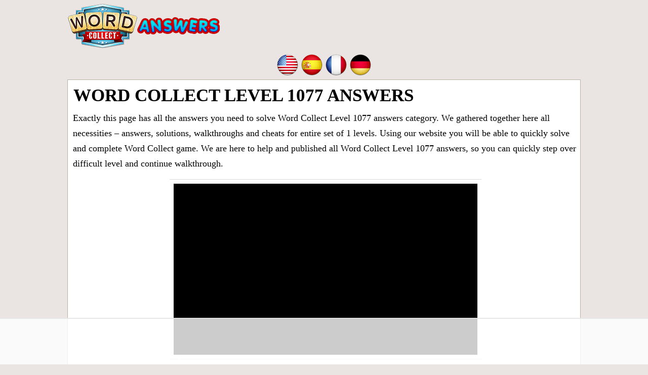

--- FILE ---
content_type: text/html; charset=UTF-8
request_url: https://wordcollectanswers.com/en/level-1077.html
body_size: 7129
content:
<!DOCTYPE html>
<html xmlns="http://www.w3.org/1999/xhtml" lang="en" prefix="og: http://ogp.me/ns#">
<head>
  <title>Word Collect Level 1077 answers. All packs / puzzles</title>
  <meta http-equiv="Content-Type" content="text/html; charset=UTF-8" />
  <meta name="viewport" content="width=device-width, initial-scale=1.0" />
  <meta name="robots" content="index,follow" />
  <meta name="description" content="Find out all the latest Answers, Cheats &amp; Solutions for Word Collect, the popular and challenging game of solving words. We will help you solve the words!" />
  <meta property="og:type" content="website" />
  <meta property="og:url" content="https://wordcollectanswers.com/" />
  <meta property="og:title" content="Word Collect Level 1077 answers. All packs / puzzles" />
  <meta property="og:description" content="Find out all the latest Answers, Cheats &amp; Solutions for Word Collect, the popular and challenging game of solving words. We will help you solve the words!" />
  <meta property="og:image" content="https://wordcollectanswers.com/template/images/unnamed.png" />
  <link rel="icon" href="//wordcollectanswers.com/template/images/favicon.png" type="image/png" />
  <style>*,body{margin:0}dl,hr,ol,p,ul{margin-bottom:1rem}.btn,.form-control{font-size:1rem;line-height:1.5}.appdescription strong,.btn,body{font-weight:400}.form-control,.letterblock span{background-color:#fff;text-transform:uppercase}.form-control,.letterblock span,h1{text-transform:uppercase}.bigbtn,.btn,.letterblock span,.levels div.ads,.more_answers li{text-align:center}.btn,.widget-cont .pack,img{vertical-align:middle}.next-button,.next-button a,a{text-decoration:none}body{color:#fff;font-family:serif;font-size:18px;line-height:30px;background-color:#eae5e3}*{padding:0}a{color:#bf6d14}a:hover{color:#a86114}h1,h2,h3,h4,h5,h6{margin-bottom:.5rem;margin-top:.3rem;font-family:inherit;font-weight:600;line-height:1.1;color:#000}h1{font-size:2.2rem;margin:2px 1px 10px;font-weight:700}h2{font-size:1.5rem}h3{font-size:1.4rem}h4{font-size:1.3rem}h5{font-size:1.1rem}hr{margin-top:1rem;border:0;border-top:1px solid rgba(0,0,0,.1)}button,input,select,textarea{margin:0;line-height:inherit;border-radius:0}dl,ol,p,ul{margin-top:0}ul{list-style:none}.sr-only{position:absolute;width:1px;height:1px;padding:0;margin:-1px;overflow:hidden;clip:rect(0,0,0,0);border:0}.circle .letters,.input-group,.input-group-btn,.input-group-btn>.btn{position:relative}.input-group{display:table;border-collapse:separate}.form-control{display:block;width:100%;padding:.375rem .75rem;color:#55595c;background-image:none;border:1px solid #ccc;border-radius:.25rem}.form-control:focus{border-color:#c9302c}.input-group .form-control{outline:0;position:relative;z-index:2;float:left;width:100%;margin-bottom:0}.btn{display:inline-block;padding:.375rem 1rem;white-space:nowrap;cursor:pointer;-webkit-user-select:none;-moz-user-select:none;-ms-user-select:none;user-select:none;border:1px solid;border-radius:.25rem}.btn-danger{color:#fff;background-color:#d9534f;border-color:#d9534f}.btn-danger:focus,.btn-danger:hover{color:#fff;background-color:#c9302c;border-color:#c12e2a}.input-group .form-control,.input-group-addon,.input-group-btn{display:table-cell}.input-group-addon,.input-group-btn{width:1%;white-space:nowrap;vertical-align:middle}.ans,.logo-img{vertical-align:top}.input-group-btn{font-size:0;white-space:nowrap}.input-group-btn:last-child>.btn,.input-group-btn:last-child>.btn-group{z-index:2;margin-left:-1px}.input-group .form-control:last-child,.input-group-addon:last-child,.input-group-btn:first-child>.btn-group:not(:first-child)>.btn,.input-group-btn:first-child>.btn:not(:first-child),.input-group-btn:last-child>.btn,.input-group-btn:last-child>.btn-group>.btn,.input-group-btn:last-child>.dropdown-toggle{border-top-left-radius:0;border-bottom-left-radius:0}.alert{padding:15px;margin-bottom:1rem;border:1px solid;border-radius:.25rem}.alert-danger{color:#a94442;background-color:#f2dede;border-color:#ebcccc}.container,.footercontainer,.footercontainer a,.more_answers li a{color:#000}.container,.footercontainer{margin:0 auto;padding-bottom:15px}.container{padding:0 5px}.trade{float:right;font-size:12px;max-width:500px}.appdescription{margin:10px 0}.letterblock{display:inline-block;background:#cfd1d5;padding:2px 3px;margin:5px}.letterblock span{color:#000;display:inline-block;font-size:20px;font-weight:700;margin:2px 0;min-width:25px;padding:0;border-radius:3px;-webkit-border-radius:3px;-moz-border-radius:3px}a .letterblock:hover{border:1px solid #000;padding:1px 2px}.more_answers li{display:inline-block;margin:2px 8px}.bigbtn{background:#fbfbfb;color:#1a1a1a;font-size:27px;display:block;margin:20px 0;padding:20px;border:1px solid #515151;border-radius:10px}.bigbtn:hover{background:#f1eded}.level_list li,.levels div.pack{margin:5px;padding:6px 15px;display:inline-block;background:#f8e7ce;border:1px solid #fec543;border-radius:12px;min-width:80px;text-align:center;line-height:20px}.levels div.pack a{color:#88350d;font-weight:700;display:block;font-size:18px}.levels div.pack span{color:#e7ad6f;font-size:17px}.levels div.pack a:hover{color:#88350d}.levels div.ads{display:block;height:auto;width:auto;background:0 0;border:none}.levels div.pack span.letters{font-size:12px;color:#b5701d;display:block}.level_list li{display:block;text-align:left}.tabbuttons{margin:15px 0 0}.tabbuttons a{padding:5px 10px;margin-right:5px;min-width:75px;background:#ebebeb;border:1px solid #ccc;border-bottom:none;border-radius:10px 10px 0 0;display:inline-block}.letters span,.words span{margin:1px;line-height:20px;font-weight:700;text-transform:uppercase}.tabbuttons a.active{background:#fafafa;border-bottom:1px solid #fafafa;margin-bottom:-1px}.tabbuttons a:hover{color:#413232}.tabs{background:#fafafa;border:1px solid #ccc;padding:20px 7px;margin-bottom:20px}.hide{display:none}.circle .letters,.ent{text-align:center;display:inline-block}.answers{margin:20px 0}.ent{margin-top:14px;color:#5b3230}.circle,.ent a{display:block}.ent a:hover{color:#77440c}.circle{float:left;height:124px;width:124px;margin:5px 7px}.circle .letters{visibility:visible;height:120px;width:120px;padding-top:7px;border:1px solid #e4dac5;background:#f8f3ef;border-radius:50%}.letters span,.widget-cont .pack{padding:0;display:inline-block;text-align:center}.circle .letters span{background:0 0;border:none;margin:0;font-size:25px;line-height:25px;max-height:auto;min-width:0}.letters span{font-size:14px;font-family:sans-serif;max-height:19px;min-width:19px;border-radius:12px}.circle .level{color:#e73c49;font-size:24px;font-weight:700;margin:41px 51px;position:absolute}.ans_btn{display:inline-block;padding-top:48px}.widget-cont .pack{border:1px solid #000;border-radius:50%;min-height:70px;min-width:70px}.words{padding:0 15px 15px}.words span{background:#fffbef;border-radius:4px;border:1px solid #e8ddbd;color:#593230;display:inline-block;font-family:monospace;min-width:14px;padding:2px 5px;text-align:center}.words .mark span.let{background:#eee;color:#8a8986;border:1px solid #d6d6d6}.clear{clear:both}.footercontainer{font-size:17px}.table_text,.text_div{font-size:14px}.text_div{margin:0 10px 40px 0}.error{color:#be311b;font-weight:700}.content{padding:10px 5px 10px 10px;background:#fff;border:1px solid #b8b2a5}.post-ratings{width:100%;-moz-opacity:1;opacity:1;text-align:right}.post-ratings-loading{display:none;height:16px;text-align:left}.logo-img,.sharing,nav.nav-header ul li{display:inline-block}.post-ratings-image{border:0}.post-ratings IMG,.post-ratings-image IMG,.post-ratings-loading IMG{border:0;padding:0;margin:0}.post-ratings-comment-author{font-weight:400;font-style:italic}nav.nav-header ul li a{font-size:21px;color:#666;text-decoration:none}nav.nav-header ul li{text-align:center;padding:4px 10px;line-height:50px}nav.nav-header ul li a:hover{color:#ed309d}.header{margin-bottom:3px}.header .head-m{text-align:right;float:right;padding-left:0}.sharing{margin:22px 0 0 39px}.logo-img{text-align:left;padding:6px 0 4px 6px;width:auto;min-height:89px}.top-menu{min-height:48px}div.row input,div.row textarea{background:#fff;border:1px solid #ccc;border-radius:5px;font-size:14px;padding:4px 6px;min-width:40%;width:300px}div.row p{margin:4px 0 10px}.next-button{font-family:sans-serif;border:1px solid #ffb400;background-color:#f9c72e;box-shadow:0 0 5px rgba(0,0,0,.5);padding:5px 10px;font-size:30px;font-weight:lighter;color:#613100;vertical-align:middle;cursor:pointer;width:130px;text-align:center;text-transform:uppercase;margin:7px auto;border-radius:10px}.next-button a{color:#cb470c;display:block}@media screen and (max-width:685px){.container,.sidebox{padding:0}.content{float:none;margin:0}.sidebox{float:none;width:100%;margin:5px}#page_title{font-size:24pt}.logo-img img{width:90%}h1{font-size:27px}.tabbuttons a{min-width:auto}}.hashover-deleted{display:none}</style>
  <!-- Google Tag Manager -->
<script>(function(w,d,s,l,i){w[l]=w[l]||[];w[l].push({'gtm.start':
new Date().getTime(),event:'gtm.js'});var f=d.getElementsByTagName(s)[0],
j=d.createElement(s),dl=l!='dataLayer'?'&l='+l:'';j.async=true;j.src=
'https://www.googletagmanager.com/gtm.js?id='+i+dl;f.parentNode.insertBefore(j,f);
})(window,document,'script','dataLayer','GTM-KHDWJ882');</script>
<!-- End Google Tag Manager -->
  
  <!-- Raptive Head Tag Manual -->
<script data-no-optimize="1" data-cfasync="false">
(function(w, d) {
	w.adthrive = w.adthrive || {};
	w.adthrive.cmd = w.
	adthrive.cmd || [];
	w.adthrive.plugin = 'adthrive-ads-manual';
	w.adthrive.host = 'ads.adthrive.com';var s = d.createElement('script');
	s.async = true;
	s.referrerpolicy='no-referrer-when-downgrade';
	s.src = 'https://' + w.adthrive.host + '/sites/67ab75d54ccc9a4802924a23/ads.min.js?referrer=' + w.encodeURIComponent(w.location.href) + '&cb=' + (Math.floor(Math.random() * 100) + 1);
	var n = d.getElementsByTagName('script')[0];
	n.parentNode.insertBefore(s, n);
})(window, document);
</script>
<!-- End of Raptive Head Tag -->
  </head>
<body>
<!-- Google Tag Manager (noscript) -->
<noscript><iframe src="https://www.googletagmanager.com/ns.html?id=GTM-KHDWJ882"
height="0" width="0" style="display:none;visibility:hidden"></iframe></noscript>
<!-- End Google Tag Manager (noscript) -->

<div style="margin:0 auto;max-width:1024px;">
  <div id="header_block" style="width:100%">
      <div class="top-header-block">
        <div class="header">
          <nav class="nav-header">
              <div class="row-main">

                  <div class="logo-img" style="width:auto">
                      <a href="//wordcollectanswers.com/">
                        <img alt="Word Collect answers" title="Word Collect answers" src="/template/images/word_collect_logo_en.png" />
                      </a>
                  </div>
                  <div class="clear"></div>
              </div>
          </nav>
        </div>
          
                <nav class="nav-header title">
            <div class="row-main">
                <div class="top-menu" style="margin:5px 0;text-align:center;">
                  <a href="/en/" title="Word Collect answers"><img src="/template/images/flags/us.png" alt="Word Collect answers" width="48" height="48" /></a><a href="/es/" title="Word Collect respuestas"><img src="/template/images/flags/es.png" alt="Word Collect respuestas" width="48" height="48" /></a><a href="/fr/" title="Solution Word Collect"><img src="/template/images/flags/fr.png" alt="Solution Word Collect" width="48" height="48" /></a><a href="/de/" title="Word Collect lösungen"><img src="/template/images/flags/de.png" alt="Word Collect lösungen" width="48" height="48" /></a>
                </div>
            </div>
        </nav>
        
      </div>
  </div>

  <div class="container">
    <div class="content">
      <h1>Word Collect Level 1077 answers</h1>      
          <p>Exactly this page has all the answers you need to solve Word Collect Level 1077 answers category. We gathered together here all necessities – answers, solutions, 
walkthroughs and cheats for entire set of 1 levels. Using our website you will be able to quickly solve and complete Word Collect game.
We are here to help and published all Word Collect Level 1077 answers, so you can quickly step over difficult level and continue walkthrough. </p>
    <p>Your level has different letters? Try using our search by letters!</p>  
          <div id="tab0" class="tabs ">
        <h3>Words used in this level:</h3>
        <div class="words">
          <div onclick="this.classList.toggle('mark');" style="cursor:pointer"><span class="let">C</span><span class="let">A</span><span class="let">N</span><span class="let">T</span><span class="let">E</span><span class="let">E</span><span class="let">N</span></div>
<div onclick="this.classList.toggle('mark');" style="cursor:pointer"><span class="let">E</span><span class="let">A</span><span class="let">T</span><span class="let">E</span><span class="let">N</span></div>
<div onclick="this.classList.toggle('mark');" style="cursor:pointer"><span class="let">E</span><span class="let">N</span><span class="let">A</span><span class="let">C</span><span class="let">T</span></div>
<div onclick="this.classList.toggle('mark');" style="cursor:pointer"><span class="let">A</span><span class="let">C</span><span class="let">N</span><span class="let">E</span></div>
<div onclick="this.classList.toggle('mark');" style="cursor:pointer"><span class="let">A</span><span class="let">N</span><span class="let">T</span><span class="let">E</span></div>
<div onclick="this.classList.toggle('mark');" style="cursor:pointer"><span class="let">C</span><span class="let">A</span><span class="let">N</span><span class="let">E</span></div>
<div onclick="this.classList.toggle('mark');" style="cursor:pointer"><span class="let">C</span><span class="let">E</span><span class="let">N</span><span class="let">T</span></div>
<div onclick="this.classList.toggle('mark');" style="cursor:pointer"><span class="let">N</span><span class="let">E</span><span class="let">A</span><span class="let">T</span></div>
<div onclick="this.classList.toggle('mark');" style="cursor:pointer"><span class="let">A</span><span class="let">C</span><span class="let">E</span></div>
<div onclick="this.classList.toggle('mark');" style="cursor:pointer"><span class="let">A</span><span class="let">C</span><span class="let">T</span></div>
<div onclick="this.classList.toggle('mark');" style="cursor:pointer"><span class="let">A</span><span class="let">N</span><span class="let">T</span></div>
<div onclick="this.classList.toggle('mark');" style="cursor:pointer"><span class="let">A</span><span class="let">T</span><span class="let">E</span></div>
<div onclick="this.classList.toggle('mark');" style="cursor:pointer"><span class="let">C</span><span class="let">A</span><span class="let">N</span></div>
<div onclick="this.classList.toggle('mark');" style="cursor:pointer"><span class="let">C</span><span class="let">A</span><span class="let">T</span></div>
<div onclick="this.classList.toggle('mark');" style="cursor:pointer"><span class="let">E</span><span class="let">A</span><span class="let">T</span></div>
<div onclick="this.classList.toggle('mark');" style="cursor:pointer"><span class="let">N</span><span class="let">E</span><span class="let">T</span></div>
<div onclick="this.classList.toggle('mark');" style="cursor:pointer"><span class="let">T</span><span class="let">A</span><span class="let">N</span></div>
<div onclick="this.classList.toggle('mark');" style="cursor:pointer"><span class="let">T</span><span class="let">E</span><span class="let">A</span></div>
<div onclick="this.classList.toggle('mark');" style="cursor:pointer"><span class="let">T</span><span class="let">E</span><span class="let">E</span></div>
<div onclick="this.classList.toggle('mark');" style="cursor:pointer"><span class="let">T</span><span class="let">E</span><span class="let">N</span></div>
 
        </div>
                  <h3>Here are more words, useful to this puzzle level</h3>
          <p>CETANE, NEATEN, TENACE, ANENT, ENATE, NANCE, TENNE, CANT, CATE, CETE, ETNA, NENE, TACE, TEEN, ANE, CEE, ETA, NAE, NAN, NEE, TAE, TEC, AN, AT</p>
                </div>
          <script>
    function showtab(el,id){
      var btns;
      btns = document.querySelectorAll(".tabbuttons a");
      for (var i = 0; i < btns.length; ++i) {
         btns[i].classList.remove('active');
      }
      el.classList.add('active');
      var tabs;
      tabs = document.querySelectorAll(".tabs");
      for (var i = 0; i < tabs.length; ++i) {
         tabs[i].classList.add('hide');
      }
      document.getElementById('tab'+id).classList.remove('hide');
      return false;
    }
    </script>

        <p>Do you have a different puzzle? Enter all your letters:</p>
    <form method="get" target="_top" action="/en/">
      <div class="input-group">
        <input type="text" class="form-control" name="letters" placeholder="ABCDE" value="" />
        <span class="input-group-btn">
          <button class="btn btn-danger" type="submit">Search</button>
        </span>
      </div>
    </form>
    <br />
          <a class="bigbtn" style="display:inline-block;padding:6px 12px" href="/en/level-1078.html">Next level: Level 1078</a>
      <br /><br />
        

    <a class="bigbtn" href="/en/chapter-58-answers/">Search more answers</a>

    <script type="text/javascript">
    var comments_settings = {
      url: 'https://wordcollectanswers.com/en/',
      title: 'Main Comments',
      settings: {
          language: 'en_US'
      }
    };
    </script> 
    <br /><br /><div id="hashover"></div>
    <div style="padding:5px;">
    <script>
  var ratingsL10n = {"plugin_url":"/ratings","ajax_url":"/ratings/rating-ajax.php","text_wait":"Please rate only 1 post at a time.","image":"rt","image_ext":"png","max":"5","show_loading":"1","show_fading":"1","custom":"0"};
  var ratings_mouseover_image=new Image();ratings_mouseover_image.src="/ratings/images/rating_over.png";
  </script>
  <script defer src="/ratings/ratings.min.js"></script>
    <div id="post-ratings-57d653b10c66f617c8e6f875c0ed7f20" class="post-ratings">
    <img id="rating_57d653b10c66f617c8e6f875c0ed7f20_1" src="/ratings/images/rating_on.png" alt="126 votes, average: 3,50 out of 5" title="126 votes, average: 3,50 out of 5"  onmouseover="current_rating('57d653b10c66f617c8e6f875c0ed7f20', 1, '1 Star');" onmouseout="ratings_off(3.5, 4, 0);" onclick="rate_post();" onkeypress="rate_post();" style="cursor:pointer;border:0px;" />
<img id="rating_57d653b10c66f617c8e6f875c0ed7f20_2" src="/ratings/images/rating_on.png" alt="126 votes, average: 3,50 out of 5" title="126 votes, average: 3,50 out of 5"  onmouseover="current_rating('57d653b10c66f617c8e6f875c0ed7f20', 2, '2 Stars');" onmouseout="ratings_off(3.5, 4, 0);" onclick="rate_post();" onkeypress="rate_post();" style="cursor:pointer;border:0px;" />
<img id="rating_57d653b10c66f617c8e6f875c0ed7f20_3" src="/ratings/images/rating_on.png" alt="126 votes, average: 3,50 out of 5" title="126 votes, average: 3,50 out of 5"  onmouseover="current_rating('57d653b10c66f617c8e6f875c0ed7f20', 3, '3 Stars');" onmouseout="ratings_off(3.5, 4, 0);" onclick="rate_post();" onkeypress="rate_post();" style="cursor:pointer;border:0px;" />
<img id="rating_57d653b10c66f617c8e6f875c0ed7f20_4" src="/ratings/images/rating_half.png" alt="126 votes, average: 3,50 out of 5" title="126 votes, average: 3,50 out of 5"  onmouseover="current_rating('57d653b10c66f617c8e6f875c0ed7f20', 4, '4 Stars');" onmouseout="ratings_off(3.5, 4, 0);" onclick="rate_post();" onkeypress="rate_post();" style="cursor:pointer;border:0px;" />
<img id="rating_57d653b10c66f617c8e6f875c0ed7f20_5" src="/ratings/images/rating_off.png" alt="126 votes, average: 3,50 out of 5" title="126 votes, average: 3,50 out of 5"  onmouseover="current_rating('57d653b10c66f617c8e6f875c0ed7f20', 5, '5 Stars');" onmouseout="ratings_off(3.5, 4, 0);" onclick="rate_post();" onkeypress="rate_post();" style="cursor:pointer;border:0px;" />
     (<em><strong>126</strong> votes, average: <strong>3,50</strong> out of 5</em>)
   <script type="application/ld+json">
   {
      "@context": "http://schema.org",
      "@type": "aggregateRating",
      "itemReviewed": {
          "@type": "Game",
          "name": "Word Collect answers"
      },
      "ratingValue": "3.5",
      "bestRating": 5,
      "ratingCount": 126   }
   </script>
  </div>
    <div id="post-ratings-57d653b10c66f617c8e6f875c0ed7f20-loading" class="post-ratings-loading">
    <img src="/ratings/images/loading.gif" width="16" height="16" alt="Loading..." title="Loading..." class="post-ratings-image" />&nbsp;Loading...
  </div>
  </div>
<hr /><h5>What people are searching:</h5><a href="/en/?letters=Isnsit">Isnsi</a>, <a href="/en/?letters=rvleapi">rvlea</a>, <a href="/en/?letters=RAEEND">RAEEN</a>, <a href="/en/?letters=Level%2B36">Level</a>, <a href="/en/?letters=siaalv">siaal</a>, <a href="/en/?letters=rvleapi">rvlea</a>, <a href="/en/?letters=Redbeer%2B">Redbe</a>, <a href="/en/?letters=Chinle">Chinl</a>, <a href="/en/?letters=rvleapi">rvlea</a>, <a href="/en/?letters=rvleapi">rvlea</a>, <a href="/en/?letters=MarTau">MarTa</a>, <a href="/en/?letters=Waxicon">Waxic</a>, <a href="/en/?letters=ivusoob">ivuso</a>, <a href="/en/?letters=Tmeekra">Tmeek</a>, <a href="/en/?letters=Gestate">Gesta</a>, <a href="/en/?letters=Gasvase">Gasva</a>, <a href="/en/?letters=FisHagh">FisHa</a>, <a href="/en/?letters=byaorfm">byaor</a>, <a href="/en/?letters=lavaied">lavai</a>, <a href="/en/?letters=Udubnri">Udubn</a><div style="margin:15px 0">
  <h5>About Word Collect</h5>
  <p>
<a style="float:left;padding-right:10px" href="/en/"><img src="/template/images/word_collect_answers.jpg" alt="Word Collect" width="100" height="100" /></a>
Word Collect has exciting word games Free Word Nerds! Word Collect starts as an easy word game and gets harder as you level up!<br />
- Connect letters in any direction to form the hidden word matches!<br />
- Find as many words as possible to level up and earn bonus rewards!<br />
- Fill in every word block jumbles! Earn bonus coins when you discover hidden words<br />
</p>
</div>


      
      
    </div>  
    
    <div class="sidebox">
      
    </div>
    
    <div class="clear"></div>
  </div>

  <div class="footercontainer">
    <div class="cont">
      <a href="/contact-us.html">Contact us</a> | <a href="/disclaimer.html">Disclaimer</a> | <a href="/privacy-policy.html">Privacy policy</a><br />

      &copy; 2018  - 2026 &middot; <a href="//wordcollectanswers.com/">WordCollectAnswers.com</a>
    
      <br />Friends: <a href="https://ilgiardinodelleparole.com/" target="_blank">Il Giardino delle Parole soluzioni</a> |
<a href="https://solution4images1mot.fr/" target="_blank">4 images 1 mot</a>  |
<a href="https://dailythemedcrossword.info" target="_blank">Daily themed crossword</a>    
      <div class="trade">WordCollectAnswers.com is not affiliated with the applications mentioned on this site. All intellectual property, trademarks, and copyrighted material is property of their respective developers.</div>
      <div class="clear"></div>
    </div>
  </div>
</div>



<script type="text/javascript" async src="https://btloader.com/tag?o=5698917485248512&upapi=true&domain=wordcollectanswers.com"></script>
<script>!function(){"use strict";var e;e=document,function(){var t,n;function r(){var t=e.createElement("script");t.src="https://cafemedia-com.videoplayerhub.com/galleryplayer.js",e.head.appendChild(t)}function a(){var t=e.cookie.match("(^|[^;]+)\s*__adblocker\s*=\s*([^;]+)");return t&&t.pop()}function c(){clearInterval(n)}return{init:function(){var e;"true"===(t=a())?r():(e=0,n=setInterval((function(){100!==e&&"false" !== t || c(), "true" === t && (r(), c()), t = a(), e++}), 50))}}}().init()}();
</script>

<script>
var comments_loaded = false;
function load_comments() {
  if (!comments_loaded) { 
    comments_loaded = true;

    var js = document.createElement('script');
    js.src = '/comments/loader.php';
    js.onload = function(){var hashover = new HashOver('hashover', comments_settings);};
    document.body.appendChild(js);
  }  
}

window.addEventListener('scroll', function(e){
  var currentScroll = document.scrollingElement.scrollTop;
  var comments_target = document.getElementById('hashover');
  if( comments_target && ((currentScroll > comments_target.getBoundingClientRect().top -550) || (comments_target.getBoundingClientRect().top -550 < (window.innerHeight || document.documentElement.clientHeight))) ) load_comments();

}, false);
</script>

</body>
</html>	

--- FILE ---
content_type: text/html
request_url: https://api.intentiq.com/profiles_engine/ProfilesEngineServlet?at=39&mi=10&dpi=936734067&pt=17&dpn=1&iiqidtype=2&iiqpcid=f34d08d2-9712-4c2c-9942-eceef76f4afd&iiqpciddate=1769191821011&pcid=3506c89a-77b6-47ac-a487-989bc38d2b64&idtype=3&gdpr=0&japs=false&jaesc=0&jafc=0&jaensc=0&jsver=0.33&testGroup=A&source=pbjs&ABTestingConfigurationSource=group&abtg=A&vrref=https%3A%2F%2Fwordcollectanswers.com%2Fen%2Flevel-1077.html
body_size: 54
content:
{"abPercentage":97,"adt":1,"ct":2,"isOptedOut":false,"data":{"eids":[]},"dbsaved":"false","ls":true,"cttl":86400000,"abTestUuid":"g_a9c3624c-17ab-4875-b548-3ed0cb4ef004","tc":9,"sid":-1675666552}

--- FILE ---
content_type: text/plain; charset=utf-8
request_url: https://ads.adthrive.com/http-api/cv2
body_size: 6036
content:
{"om":["07qjzu81","07s9rhht","088iw0y0","0929nj63","0RJBaLDmBmQ","0a8iramy","0ea6rrya","0fhptxpv","0iyi1awv","0pycs8g7","0sm4lr19","0tgj3gqz","0y0basn0","0z2q3gf2","1","1011_302_56982298","101779_7764-1036204","101779_7764-1036210","1028_8728253","1043_202078352","10ua7afe","11142692","11509227","11697883","11896988","119_6230649","12010080","12010084","12010088","12168663","124843_10","124844_23","12931031","12931032","12931034","12950726","12950727","12r5iucs","13mvd7kb","1453468","1610326728","1611092","16x7UEIxQu8","17_23391296","17_24767251","1891/84814","1h7yhpl7","1qycnxb6","1zp8pjcw","206_501422","206_547869","2132:42602454","2132:44129108","2132:45563177","2132:45970406","2132:45999649","2249:650628516","2249:650628575","229224c1-ca59-4e78-ac3e-0f6057ff43f7","2307:0gcfw1mn","2307:0r31j41j","2307:0z2q3gf2","2307:1h7yhpl7","2307:2rhihii2","2307:45yw802f","2307:4mmcjpc4","2307:4npk06v9","2307:5vb39qim","2307:6neo1qsd","2307:77gj3an4","2307:7cmeqmw8","2307:7fmk89yf","2307:7h5ymc3x","2307:8orkh93v","2307:98xzy0ek","2307:9925w9vu","2307:9ign6cx0","2307:9krcxphu","2307:9t6gmxuz","2307:a2uqytjp","2307:a4be4w7y","2307:a7w365s6","2307:a7wye4jw","2307:aqiiztpw","2307:cv0h9mrv","2307:cx0cyl2x","2307:dfru8eib","2307:erdsqbfc","2307:f3tdw9f3","2307:fevt4ewx","2307:fpbj0p83","2307:fqeh4hao","2307:g749lgab","2307:gn3plkq1","2307:hfqgqvcv","2307:hl4tvc28","2307:hlx2b72j","2307:hswgcqif","2307:i1stv4us","2307:ixtrvado","2307:jci9uj40","2307:kbvybq0g","2307:l0mfc5zl","2307:l4mj1tyl","2307:lfzorstn","2307:lym1wdwi","2307:m6rbrf6z","2307:o3v1i5bp","2307:oyophs7h","2307:po4st59x","2307:qexs87kc","2307:qi6czu7b","2307:r0u09phz","2307:rnvjtx7r","2307:s00uohbj","2307:s2ahu2ae","2307:tteuf1og","2307:tty470r7","2307:tusooher","2307:u30fsj32","2307:u7p1kjgp","2307:ubjltf5y","2307:ud61dfyz","2307:vtri9xns","2307:wv55y51v","2307:xau90hsg","2307:xc88kxs9","2307:xe5smv63","2307:xson3pvm","2307:xv861jj5","2307:y96tvrmt","2307:yrlpef8w","2307:z2zvrgyz","2307:z7yi2xbi","2307:zpppp6w0","2307:zqekf0vj","232546","23786257","23ca5eae-bf49-4d8a-9249-f19d487d69f8","2409_15064_70_85690530","24I9ItFeqYg","25_53v6aquw","25_6bfbb9is","25_87z6cimm","25_m2n177jy","25_op9gtamy","25_oz31jrd0","25_pz8lwofu","25_sqmqxvaf","25_t34l2d9w","25_utberk8n","25_v6qt489s","25_yi6qlg3p","25_ztlksnbe","25_zwzjgvpw","2636_1101777_7764-1036209","2636_1101777_7764-1036210","2636_1101777_7764-1036212","2662_199916_8153717","2662_199916_8153721","2662_199916_T26221136","2662_200562_8168475","2662_200562_8168539","2676:85690704","2676:86082991","2676:86083186","2676:86083195","2676:86087923","2676:86698239","2676:86698451","2715_9888_262594","2715_9888_440665","29414696","29414711","2974:8168475","2974:8168537","2974:8168539","29_705555329","2_206_554462","2_206_554465","2pu0gomp","2rhihii2","308_125203_17","308_125204_13","33190976","3335_25247_700109393","33419345","33603859","33605403","33627470","33865078","34018583","34182009","3490:CR52092923","3490:CR52223725","3646_185414_T26335189","3658_104709_875v1cu3","3658_138741_T26317759","3658_15032_fevt4ewx","3658_15078_4npk06v9","3658_15078_7yj1wi4i","3658_15078_ogo426bi","3658_15233_79mkktxr","3658_153983_45yw802f","3658_15936_0ea6rrya","3658_18008_dfru8eib","3658_18008_hswgcqif","3658_203382_cx0cyl2x","3658_203382_f3tdw9f3","3658_203382_l0mfc5zl","3658_203382_z2zvrgyz","3658_22079_iwc7djbc","3658_24589_o3v1i5bp","3658_587271_wt0wmo2s","3658_645259_T26437155","37cerfai","381513943572","383844060","38557841","3858:9564771","39303318","39364467","39368822","39uj4z2h","3LMBEkP-wis","3bfvzjl5","3hTqkT3svKA","3v2985u0p3e","3v2n6fcp","3v5u0p3e","3xh2cwy9","409_216364","409_216388","409_216406","409_228349","42604842","43919974","43919976","43919985","43a7ptxe","440665","44629254","45327625","458901553568","45yw802f","46028068","4714_18819_AV447CLUNRFSRGZGSZDVC2","4714_18819_QK3SE5REXVCDHKEKVQWITS","47192068","47370259","47869802","481703827","485027845327","487951","4941618","4947806","4972638","49nvlv5f","4etfwvf1","4evupkbi","4fk9nxse","4l298rf5n54","4lrf5n54","4n298pk06v9","4npk06v9","4q34j5sl","4qks9viz","4sgewasf","4zai8e8t","501420","501422","50262962","51372084","51372355","51372434","521167","52144948","521_425_203504","521_425_203525","52321815","5316_139700_44d12f53-720c-4d77-aa3f-2c657f68dcfa","5316_139700_bd0b86af-29f5-418b-9bb4-3aa99ec783bd","53v6aquw","5510:bxx2ali1","5510:fj3srhfo","5510:fz6wn1e1","5510:mznp7ktv","5510:quk7w53j","5510:ujl9wsn7","55221385","55726194","557_409_216396","557_409_216596","557_409_220169","557_409_220343","557_409_220344","557_409_220354","557_409_220358","557_409_223589","557_409_228055","557_409_228059","558_93_33iu1mcp","56018481","56341213","56383953","564549740","56619923","59873208","5a56600f-e4b3-435a-b531-505a9e7a0d78","5am84p90","5ec42c64-db35-4e04-bd74-c700cfa1f832","5iujftaz","5m298y41lud","5my41lud","5s2988wi8hf","5s8wi8hf","5sfc9ja1","60146355","60398729","609577512","60f5a06w","6126589193","618576351","618653722","618876699","61892995","618980679","61900466","619089559","61916211","61916223","61916225","61916227","61916229","61932920","61932925","61932957","62019442","62019681","62019933","62020288","6226505231","6226505239","6226508011","6226521995","6226527055","6226530649","624333042214","6250_66552_1116290323","627227759","627309156","627309159","627506494","628015148","628086965","628153053","628153173","628222860","628223277","628360579","628360582","628444259","628444262","628444349","628444433","628444439","628456310","628622163","628622172","628622178","628622241","628622244","628622247","628622250","628683371","628687043","628687157","628687460","628687463","628803013","628841673","629007394","629009180","629167998","629168001","629168010","629168565","629171196","629171202","630137823","630928655","63100589","6365_61796_784844652399","6365_61796_784880263591","6365_61796_784880274628","6365_61796_784880275657","63t6qg56","651637446","652811486","6547_67916_4Ue3pqC8xQAFAQsDG30A","6547_67916_ZT98O0FvlOYgC1lmseij","6547_67916_aIpmEwcQF0tvrA9QDtLd","6547_67916_pd79KkWd5f0KBxXKJpXg","659216891404","659713728691","678439572","680_99480_700109379","683738007","684492634","690_99485_1610326728","694906156","697189885","697189917","697189938","697189968","697189999","697190019","697190037","697190050","697525781","697525793","697525795","697525805","697876986","697876988","697876994","697876997","697876998","697876999","697877001","697893112","697893306","697893422","698493106","699556961","699753201","6lmy2lg0","6mj57yc0","6z26stpw","700109389","702397981","702423494","702720175","705115233","705115332","705115442","705116521","705116861","705117050","705127202","705555311","705555329","706428989254","707705230","707868621","70_85402272","70_85402277","70_85402400","70_85473576","70_85690706","70_86082782","70_86082998","70_86698138","70_86698169","70_86698256","70_86698441","70_86698464","721268824537","725271087996","725307709636","725307736711","725307849769","7414_121891_6028269","74243_74_18268077","74243_74_18364017","74243_74_18364062","74243_74_18364087","74243_74_18364134","7732580","77gj3an4","786935973586","790184873203","794di3me","7969_149355_42602454","7a0tg1yi","7cmeqmw8","7exo1dkh","7f298mk89yf","7fc6xgyo","7fmk89yf","7mohkjUvB6I","7qIE6HPltrY","7qevw67b","7siwzlwt","7x298b3th35","7x8f326o","7xb3th35","8152859","8152878","8152879","8154361","8154363","8172732","8193078","81x4dv6q","82133854","82133858","82133859","84578122","85402272","85472778","85943196","85cecc5b-8744-47ce-977e-ac18c038ed06","86082769","86434096","86434480","86698323","86698464","86925930","86925931","86925932","86925934","86925935","8b5u826e","8linfb0q","8o298rkh93v","8orkh93v","9057/0328842c8f1d017570ede5c97267f40d","9057/1ed2e1a3f7522e9d5b4d247b57ab0c7c","9057/211d1f0fa71d1a58cabee51f2180e38f","9057/37a3ff30354283181bfb9fb2ec2f8f75","9057/b232bee09e318349723e6bde72381ba0","90_12952198","92epoX5H6l8","9687143","97_8193073","97_8193078","98xzy0ek","9cv2cppz","9ign6cx0","9krcxphu","9nex8xyd","9r15vock","9rqgwgyb","9t2986gmxuz","9t6gmxuz","9uox3d6i","9vj21krg","9w5l00h3","BrwovVXE2H0","CN4z0sMhOO8","M4pztlOa784","NbIJQmcQ6AI","NplsJAxRH1w","T2DgxA3xRlE","W3ruivmNeSo","YlnVIl2d84o","a0oxacu8","a2298uqytjp","a24l6iop","a2uqytjp","a38ba72f-81e0-45f5-aee2-ade328b701f6","a4be4w7y","a566o9hb","a62d0efb-100d-4f6e-b353-cf4b0432ee38","a7298wye4jw","a7w365s6","a7wye4jw","acc57d17-c0af-4053-9c08-c3a258430551","akyws9wu","aqiiztpw","aw234wxi","axw5pt53","b5e77p2y","bd5xg6f6","c-Mh5kLIzow","c25t9p0u","c3tpbb4r","c7z0h277","ciypcyxj","cmpalw5s","cr-29p8ow2ruatj","cr-4rm7rpu3u9vd","cr-4rm7rpu3ubwe","cr-4rm7rpu3ubxe","cr-99bo9kj0ubwe","cr-ax6bdvhru9vd","cr-ax6bdvhrubwe","cr-e6r1yj8qxeu","cr-f6puwm2x27tf1","cr-flbd4mx4u9vd","cr-g7ywwk7qvft","cr-ghun4f53u9vd","cr-ghun4f53uatj","cr-gjotk8o9ubxe","cr-kz4ol95lu9vd","cr-prmv7k18uatj","cr-prmv7k18ubwe","cr-prtmrp1xu9vd","cr-prtmrp1xubwe","cr-qlrril2ruatj","cr-sbip4p6zubwe","cr-tdxry63quatj","cr-u8cu3kinuatj","cr-ucg4ns5ouatj","cr-ucg4ns5oubwe","cr223-e6r1yj8qxeu","cv0h9mrv","cx0cyl2x","cymho2zs","czt3qxxp","d17f4fc7-e985-4a7c-bbc0-4581298f2eac","d5ee1600-741d-42bb-a2d6-34f6abe1cd7b","d8xpzwgq","daw00eve","db2hkibo","de66hk0y","dfru8eib","dg2WmFvzosE","dlhr8b78","dm4f74yx","dpjydwun","dsugp5th","dwghal43","e8360cbf-3bbb-40da-873c-cb899b735f68","e94c5972-8be3-4afa-8a58-c53bd8a9bcd8","edkk1gna","edspht56","f3tdw9f3","fbswp7rk","fe07xdaw","fe298vt4ewx","fevt4ewx","ff76i2vl","fhnzmvqw","fhvuatu6","fj3srhfo","fjzzyur4","fpbj0p83","fy5qcztw","fz6wn1e1","g6418f73","g729849lgab","g749lgab","ghoftjpg","gn3plkq1","h0cw921b","h0zwvskc","h1m1w12p","h4xt5njl","hPuTdMDQS5M","heb21q1u","heyp82hb","hffavbt7","hfqgqvcv","hgrz3ggo","hi8yer5p","hl4tvc28","hlx2b72j","hrwidqo8","hswgcqif","hueqprai","i2aglcoy","i8q65k6g","i90isgt0","i92980isgt0","iaqttatc","iiu0wq3s","ikek48r0","ilz3dj1y","iwc7djbc","ixtrvado","j0kdpkgx","j32989smngx","j39smngx","jci9uj40","jd035jgw","jox7do5h","jr169syq","kbvybq0g","kk5768bd","klqiditz","ku298zv8ufm","kuzv8ufm","l0mfc5zl","l2s786m6","l4mj1tyl","lc408s2k","ll77hviy","lqdvaorh","lqik9cb3","ls74a5wb","lvx7l0us","lym1wdwi","lyop61rm","m2n177jy","m6rbrf6z","mmr74uc4","mne39gsk","mnzinbrt","mznp7ktv","nmrms1vr","nr2985arrhc","nr5arrhc","nrlkfmof","nxw2krau","o3v1i5bp","o5xj653n","ofoon6ir","ogw1ezqo","onfnxgrh","ou8gxy4u","ouycdkmq","oyophs7h","p0noqqn9","p1ps5yy7","pi6u4hm4","pi9dvb89","piwneqqj","plth4l1a","poc1p809","pq3cgxj4","pz8lwofu","q9I-eRux9vU","q9c1qxt2","qM1pWMu_Q2s","qaoxvuy4","qexs87kc","qnppljgs","qp9gc5fs","qqj2iqh7","qsfx8kya","quk7w53j","qxyinqse","qy84ey9w","r0u09phz","r2tvoa5i","r35763xz","r5pphbep","rdsee7ru","rdwfobyr","risjxoqk","rk5pkdan","rnvjtx7r","rxj4b6nw","s00uohbj","s2ahu2ae","s4s41bit","scpvMntwtuw","sdodmuod","seill0x0","t2dlmwva","t5kb9pme","ti0s3bz3","tkw0sl4v","tlbbqljf","tu298sooher","tuivy3lz","tusooher","tzngt86j","u30fsj32","u66r47ug","u7p1kjgp","ubjltf5y","uc3gjkej","ud61dfyz","v4rfqxto","vCc_ZoB9XiI","ven7pu1c","vettgmlh","veuwcd3t","vgq8u78h","vj7hzkpp","vkqnyng8","vmn1juoe","vosqszns","vtri9xns","w15c67ad","w3ez2pdd","wFBPTWkXhX8","wf4ip8ib","wf9qekf0","wfxqcwx7","wsyky9op","wt0wmo2s","wtiUZTWGMUA","x9yz5t0i","xau90hsg","xdaezn6y","xe5smv63","xe7etvhg","xgjdt26g","xncaqh7c","xnx5isri","xson3pvm","xtxa8s2d","xurgfkt2","y0puj9hd","y141rtv6","y4hjcn9o","y7fzjmqi","yass8yy7","yi6qlg3p","z2zvrgyz","z7yi2xbi","zep75yl2","ziox91q0","zpm9ltrh","zqekf0vj","zsvdh1xi","ztlksnbe","zw6jpag6","zwzjgvpw","zz298nndanq","zznndanq","7979132","7979135"],"pmp":[],"adomains":["123notices.com","1md.org","about.bugmd.com","acelauncher.com","adameve.com","akusoli.com","allyspin.com","askanexpertonline.com","atomapplications.com","bassbet.com","betsson.gr","biz-zone.co","bizreach.jp","braverx.com","bubbleroom.se","bugmd.com","buydrcleanspray.com","byrna.com","capitaloneshopping.com","clarifion.com","combatironapparel.com","controlcase.com","convertwithwave.com","cotosen.com","countingmypennies.com","cratedb.com","croisieurope.be","cs.money","dallasnews.com","definition.org","derila-ergo.com","dhgate.com","dhs.gov","displate.com","easyprint.app","easyrecipefinder.co","fabpop.net","familynow.club","fla-keys.com","folkaly.com","g123.jp","gameswaka.com","getbugmd.com","getconsumerchoice.com","getcubbie.com","gowavebrowser.co","gowdr.com","gransino.com","grosvenorcasinos.com","guard.io","hero-wars.com","holts.com","instantbuzz.net","itsmanual.com","jackpotcitycasino.com","justanswer.com","justanswer.es","la-date.com","lightinthebox.com","liverrenew.com","local.com","lovehoney.com","lulutox.com","lymphsystemsupport.com","manualsdirectory.org","meccabingo.com","medimops.de","mensdrivingforce.com","millioner.com","miniretornaveis.com","mobiplus.me","myiq.com","national-lottery.co.uk","naturalhealthreports.net","nbliver360.com","nikke-global.com","nordicspirit.co.uk","nuubu.com","onlinemanualspdf.co","original-play.com","outliermodel.com","paperela.com","paradisestays.site","parasiterelief.com","peta.org","photoshelter.com","plannedparenthood.org","playvod-za.com","printeasilyapp.com","printwithwave.com","profitor.com","quicklearnx.com","quickrecipehub.com","rakuten-sec.co.jp","rangeusa.com","refinancegold.com","robocat.com","royalcaribbean.com","saba.com.mx","shift.com","simple.life","spinbara.com","systeme.io","taboola.com","tackenberg.de","temu.com","tenfactorialrocks.com","theoceanac.com","topaipick.com","totaladblock.com","usconcealedcarry.com","vagisil.com","vegashero.com","vegogarden.com","veryfast.io","viewmanuals.com","viewrecipe.net","votervoice.net","vuse.com","wavebrowser.co","wavebrowserpro.com","weareplannedparenthood.org","xiaflex.com","yourchamilia.com"]}

--- FILE ---
content_type: text/plain
request_url: https://rtb.openx.net/openrtbb/prebidjs
body_size: -87
content:
{"id":"2d609f34-bac1-4e3a-b442-f89b0c61eafd","nbr":1}

--- FILE ---
content_type: text/plain
request_url: https://rtb.openx.net/openrtbb/prebidjs
body_size: -230
content:
{"id":"73ddec96-21d1-4638-bdb2-d3d133d7701f","nbr":0}

--- FILE ---
content_type: text/plain; charset=UTF-8
request_url: https://at.teads.tv/fpc?analytics_tag_id=PUB_17002&tfpvi=&gdpr_consent=&gdpr_status=22&gdpr_reason=220&ccpa_consent=&sv=prebid-v1
body_size: 56
content:
MzNmYjQzYmMtZWE3ZC00Yjk1LTk3NjEtMzk1ZDAxYmU0YmNiIzUtOQ==

--- FILE ---
content_type: text/plain
request_url: https://rtb.openx.net/openrtbb/prebidjs
body_size: -230
content:
{"id":"5b5dc864-fa84-4d6f-b61d-e6ca5e13b3ed","nbr":0}

--- FILE ---
content_type: text/plain
request_url: https://rtb.openx.net/openrtbb/prebidjs
body_size: -230
content:
{"id":"1e4f2774-fab2-4dab-a3f9-c84f5cc62897","nbr":0}

--- FILE ---
content_type: text/plain
request_url: https://rtb.openx.net/openrtbb/prebidjs
body_size: -230
content:
{"id":"b6b9b7f7-80c0-4b12-91ed-595bbce7783f","nbr":0}